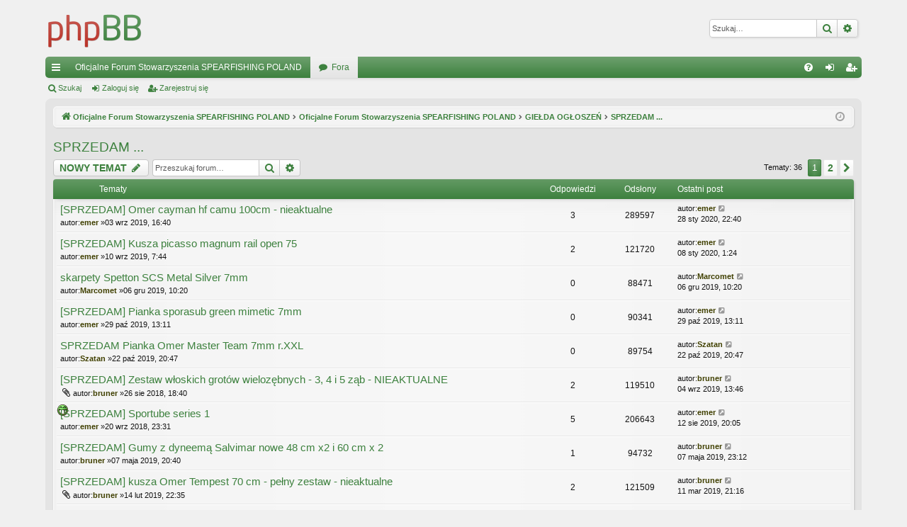

--- FILE ---
content_type: text/html; charset=UTF-8
request_url: https://www.sspoland.pl/forum/viewforum.php?f=34&sid=794448d976133d9c20624ad810118da9
body_size: 8348
content:
<!DOCTYPE html>
<html dir="ltr" lang="pl">
<head>
<meta charset="utf-8" />
<meta http-equiv="X-UA-Compatible" content="IE=edge" />
<meta name="viewport" content="width=device-width, initial-scale=1" />

<title>SPRZEDAM ... -STOWARZYSZENIE SPEARFISHING POLAND</title>




<link rel="alternate" type="application/atom+xml" title="Kanał -STOWARZYSZENIE SPEARFISHING POLAND" href="/forum/app.php/feed?sid=a41ec1b539395b8182a49d292cb775be"><link rel="alternate" type="application/atom+xml" title="Kanał -Nowe tematy" href="/forum/app.php/feed/topics?sid=a41ec1b539395b8182a49d292cb775be"><link rel="alternate" type="application/atom+xml" title="Kanał -Forum -SPRZEDAM ..." href="/forum/app.php/feed/forum/34?sid=a41ec1b539395b8182a49d292cb775be">
	<link rel="canonical" href="https://www.sspoland.pl/forum/viewforum.php?f=34">


<link href="./assets/css/font-awesome.min.css?assets_version=5" rel="stylesheet">
<link href="./styles/elegance_green/theme/stylesheet.css?assets_version=5" rel="stylesheet">




<!--[if lte IE 9]>
	<link href="./styles/elegance_green/theme/tweaks.css?assets_version=5" rel="stylesheet">
<![endif]-->





</head>
<body id="phpbb" class="nojs notouch section-viewforumltr" data-online-text="Online">


	<a id="top" class="top-anchor" accesskey="t"></a>
	<div id="page-header" class="page-width">
		<div class="headerbar" role="banner">
			<div class="inner">

			<div id="site-description" class="site-description">
				<a id="logo" class="logo" href="https://www.sspoland.pl/forum/index.php" title="Oficjalne Forum Stowarzyszenia SPEARFISHING POLAND"><img src="./styles/elegance_green/theme/images/logo.png" data-src-hd="./styles/elegance_green/theme/images/logo_hd.png" alt="STOWARZYSZENIE SPEARFISHING POLAND"/></a>
				<p class="sitename">STOWARZYSZENIE SPEARFISHING POLAND</p>
				<p>Oficjalne Forum Stowarzyszenia Podwodnych Łowców SPEARFISHING POLAND</p>
				<p class="skiplink"><a href="#start_here">Przejdź do zawartości</a></p>
			</div>

			<div id="search-box" class="search-box search-header" role="search">
				<form action="./search.php?sid=a41ec1b539395b8182a49d292cb775be" method="get" id="search">
				<fieldset>
					<input name="keywords" id="keywords" type="search" maxlength="128" title="Szukaj wg słów kluczowych" class="inputbox search tiny" size="20" value="" placeholder="Szukaj…" />
					<button class="button button-search" type="submit" title="Szukaj">
						<i class="icon fa-search fa-fw" aria-hidden="true"></i><span class="sr-only">Szukaj</span>
					</button>
					<a href="./search.php?sid=a41ec1b539395b8182a49d292cb775be" class="button button-search-end" title="Wyszukiwanie zaawansowane">
						<i class="icon fa-cog fa-fw" aria-hidden="true"></i><span class="sr-only">Wyszukiwanie zaawansowane</span>
					</a>
<input type="hidden" name="sid" value="a41ec1b539395b8182a49d292cb775be" />

				</fieldset>
				</form>
			</div>

			</div>
		</div>





<div class="navbar tabbed not-static" role="navigation">
	<div class="inner page-width">
		<div class="nav-tabs" data-current-page="viewforum">
			<ul class="leftside">
				<li id="quick-links" class="quick-links tab responsive-menu dropdown-container">
					<a href="#" class="nav-link dropdown-trigger">Więcej…</a>
					<div class="dropdown">
						<div class="pointer"><div class="pointer-inner"></div></div>
						<ul class="dropdown-contents" role="menu">

		<li class="separator"></li>
							<li>
								<a href="./search.php?search_id=unanswered&amp;sid=a41ec1b539395b8182a49d292cb775be" role="menuitem">
									<i class="icon fa-file-o fa-fw icon-gray" aria-hidden="true"></i><span>Tematy bez odpowiedzi</span>
								</a>
							</li>
							<li>
								<a href="./search.php?search_id=active_topics&amp;sid=a41ec1b539395b8182a49d292cb775be" role="menuitem">
									<i class="icon fa-file-o fa-fw icon-blue" aria-hidden="true"></i><span>Aktywne tematy</span>
								</a>
							</li>
							<li class="separator"></li>
							<li>
								<a href="./search.php?sid=a41ec1b539395b8182a49d292cb775be" role="menuitem">
									<i class="icon fa-search fa-fw" aria-hidden="true"></i><span>Szukaj</span>
								</a>
							</li>	

						</ul>
					</div>
				</li>
					<li class="tab home" data-responsive-class="small-icon icon-home">
						<a class="nav-link" href="https://www.sspoland.pl/forum/index.php" data-navbar-reference="home">Oficjalne Forum Stowarzyszenia SPEARFISHING POLAND</a>
					</li>
				<li class="tab forums selected" data-responsive-class="small-icon icon-forums">
					<a class="nav-link" href="./index.php?sid=a41ec1b539395b8182a49d292cb775be">Fora</a>
				</li>
			</ul>
			<ul class="rightside" role="menu">
				<li class="tab faq" data-select-match="faq" data-responsive-class="small-icon icon-faq">
					<a class="nav-link" href="/forum/app.php/help/faq?sid=a41ec1b539395b8182a49d292cb775be" rel="help" title="Często zadawane pytania" role="menuitem">
						<i class="icon fa-question-circle fa-fw" aria-hidden="true"></i><span>FAQ</span>
					</a>
				</li>
					<li class="tab login"  data-skip-responsive="true" data-select-match="login"><a class="nav-link" href="./ucp.php?mode=login&amp;sid=a41ec1b539395b8182a49d292cb775be" title="Zaloguj się" accesskey="x" role="menuitem">Zaloguj się</a></li>
						<li class="tab register" data-skip-responsive="true" data-select-match="register"><a class="nav-link" href="./ucp.php?mode=register&amp;sid=a41ec1b539395b8182a49d292cb775be" role="menuitem">Zarejestruj się</a></li>
			</ul>
		</div>
	</div>
</div>

<div class="navbar secondary">
	<ul role="menubar">
				<li class="small-icon icon-search"><a href="./search.php?sid=a41ec1b539395b8182a49d292cb775be">Szukaj</a></li>
				<li class="small-icon icon-login"><a href="./ucp.php?mode=login&amp;sid=a41ec1b539395b8182a49d292cb775be" title="Zaloguj się">Zaloguj się</a></li>
					<li class="small-icon icon-register"><a href="./ucp.php?mode=register&amp;sid=a41ec1b539395b8182a49d292cb775be">Zarejestruj się</a></li>

	</ul>
</div>

	</div>

<div id="wrap" class="page-width">


	<a id="start_here" class="top-anchor"></a>
	<div id="page-body" class="page-body" role="main">
<div class="navbar">
	<ul id="nav-breadcrumbs" class="nav-breadcrumbs linklist navlinks" role="menubar">
		<li class="breadcrumbs" itemscope itemtype="http://schema.org/BreadcrumbList">
				<span class="crumb"><a href="https://www.sspoland.pl/forum/index.php" itemtype="http://schema.org/ListItem" itemprop="itemListElement" itemscope data-navbar-reference="home" itemtype="https://schema.org/Thing" itemprop="item"><i class="icon fa-home fa-fw" aria-hidden="true"></i><span itemprop="name">Oficjalne Forum Stowarzyszenia SPEARFISHING POLAND</span></a><meta itemprop="position" content="1" /></span>
			<span class="crumb" itemtype="http://schema.org/ListItem" itemprop="itemListElement" itemscope><a href="./index.php?sid=a41ec1b539395b8182a49d292cb775be" accesskey="h" data-navbar-reference="index" itemtype="https://schema.org/Thing" itemprop="item"><span itemprop="name">Oficjalne Forum Stowarzyszenia SPEARFISHING POLAND</span></a><meta itemprop="position" content="2" /></span>
				<span class="crumb" itemtype="http://schema.org/ListItem" itemprop="itemListElement" itemscopedata-forum-id="32"><a href="./viewforum.php?f=32&amp;sid=a41ec1b539395b8182a49d292cb775be" itemtype="https://schema.org/Thing" itemprop="item"><span itemprop="name">GIEŁDA OGŁOSZEŃ</span></a><meta itemprop="position" content="3" /></span>
				<span class="crumb" itemtype="http://schema.org/ListItem" itemprop="itemListElement" itemscopedata-forum-id="34"><a href="./viewforum.php?f=34&amp;sid=a41ec1b539395b8182a49d292cb775be" itemtype="https://schema.org/Thing" itemprop="item"><span itemprop="name">SPRZEDAM ...</span></a><meta itemprop="position" content="4" /></span>
		</li>

			<li class="rightside responsive-search">
				<a href="./search.php?sid=a41ec1b539395b8182a49d292cb775be" title="Wyświetla zaawansowane funkcje wyszukiwania" role="menuitem">
					<i class="icon fa-search fa-fw" aria-hidden="true"></i><span class="sr-only">Szukaj</span>
				</a>
			</li>
		<li class="rightside dropdown-container icon-only">
			<a href="#" class="dropdown-trigger time" title="Dzisiaj jest 20 sty 2026, 11:10"><i class="fa fa-clock-o"></i></a>
			<div class="dropdown">
				<div class="pointer"><div class="pointer-inner"></div></div>
				<ul class="dropdown-contents">
					<li>Dzisiaj jest 20 sty 2026, 11:10</li>
					<li>Strefa czasowa <span title="Europa/Warszawa">UTC+01:00</span></li>
				</ul>
			</div>
		</li>
	</ul>
</div>


<h2 class="forum-title"><a href="./viewforum.php?f=34&amp;sid=a41ec1b539395b8182a49d292cb775be">SPRZEDAM ...</a></h2>
<div>
	<!-- NOTE: remove the style="display: none" when you want to have the forum description on the forum body -->
<div style="display: none !important;">Zamieść w tym dziale Ogłoszenie o chęci SPRZEDAŻY przedmiotu lub usługi.<br /></div></div>



	<div class="action-bar bar-top">


		<a href="./posting.php?mode=post&amp;f=34&amp;sid=a41ec1b539395b8182a49d292cb775be" class="button" title="Nowy temat">
				<span>NOWY TEMAT</span> <i class="icon fa-pencil fa-fw" aria-hidden="true"></i>
		</a>


		<div class="search-box" role="search">
			<form method="get" id="forum-search" action="./search.php?sid=a41ec1b539395b8182a49d292cb775be">
			<fieldset>
				<input class="inputbox search tiny" type="search" name="keywords" id="search_keywords" size="20" placeholder="Przeszukaj forum…" />
				<button class="button button-search" type="submit" title="Szukaj">
					<i class="icon fa-search fa-fw" aria-hidden="true"></i><span class="sr-only">Szukaj</span>
				</button>
				<a href="./search.php?sid=a41ec1b539395b8182a49d292cb775be" class="button button-search-end" title="Wyszukiwanie zaawansowane">
					<i class="icon fa-cog fa-fw" aria-hidden="true"></i><span class="sr-only">Wyszukiwanie zaawansowane</span>
				</a>
<input type="hidden" name="fid[0]" value="34" />
<input type="hidden" name="sid" value="a41ec1b539395b8182a49d292cb775be" />

			</fieldset>
			</form>
		</div>

	<div class="pagination">
Tematy: 36
<ul>
	<li class="active"><span>1</span></li>
		<li><a class="button" href="./viewforum.php?f=34&amp;sid=a41ec1b539395b8182a49d292cb775be&amp;start=25" role="button">2</a></li>
		<li class="arrow next"><a class="button button-icon-only" href="./viewforum.php?f=34&amp;sid=a41ec1b539395b8182a49d292cb775be&amp;start=25" rel="next" role="button"><i class="icon fa-chevron-right fa-fw" aria-hidden="true"></i><span class="sr-only">Następna</span></a></li>
</ul>
	</div>

	</div>





		<div class="forumbg">
		<div class="inner">
		<ul class="topiclist">
			<li class="header">
				<dl class="row-item">
					<dt><div class="list-inner">Tematy</div></dt>
					<dd class="posts">Odpowiedzi</dd>
					<dd class="views">Odsłony</dd>
					<dd class="lastpost"><span>Ostatni post</span></dd>
				</dl>
			</li>
		</ul>
		<ul class="topiclist topics">

		<li class="row bg1">
			<dl class="row-itemtopic_read">
				<dt title="Nie ma nieprzeczytanych postów">
					<div class="list-inner">
<a href="./viewtopic.php?f=34&amp;t=201&amp;sid=a41ec1b539395b8182a49d292cb775be" class="topictitle">[SPRZEDAM] Omer cayman hf camu 100cm - nieaktualne</a>						<br />

						<div class="responsive-show" style="display: none;">
Ostatni postautor:<a href="./memberlist.php?mode=viewprofile&amp;u=79&amp;sid=a41ec1b539395b8182a49d292cb775be" style="color: #404000;" class="username-coloured">emer</a> &laquo; <a href="./viewtopic.php?f=34&amp;t=201&amp;p=1014&amp;sid=a41ec1b539395b8182a49d292cb775be#p1014" title="Przejdź do ostatniego posta">28 sty 2020, 22:40</a>
						</div>
							<span class="responsive-show left-box" style="display: none;">Odpowiedzi: <strong>3</strong></span>

						<div class="topic-poster responsive-hide left-box">
autor:<a href="./memberlist.php?mode=viewprofile&amp;u=79&amp;sid=a41ec1b539395b8182a49d292cb775be" style="color: #404000;" class="username-coloured">emer</a> &raquo;03 wrz 2019, 16:40
						</div>

					</div>
				</dt>
				<dd class="posts">3 <dfn>Odpowiedzi</dfn></dd>
				<dd class="views">289597 <dfn>Odsłony</dfn></dd>
				<dd class="lastpost">
					<span><dfn>Ostatni post </dfn>autor:<a href="./memberlist.php?mode=viewprofile&amp;u=79&amp;sid=a41ec1b539395b8182a49d292cb775be" style="color: #404000;" class="username-coloured">emer</a>							<a href="./viewtopic.php?f=34&amp;t=201&amp;p=1014&amp;sid=a41ec1b539395b8182a49d292cb775be#p1014" title="Przejdź do ostatniego posta">
								<i class="icon fa-external-link-square fa-fw icon-lightgray icon-md" aria-hidden="true"></i><span class="sr-only"></span>
							</a>
						<br />28 sty 2020, 22:40
					</span>
				</dd>
			</dl>
		</li>





		<li class="row bg2">
			<dl class="row-itemtopic_read">
				<dt title="Nie ma nieprzeczytanych postów">
					<div class="list-inner">
<a href="./viewtopic.php?f=34&amp;t=202&amp;sid=a41ec1b539395b8182a49d292cb775be" class="topictitle">[SPRZEDAM] Kusza picasso magnum rail open 75</a>						<br />

						<div class="responsive-show" style="display: none;">
Ostatni postautor:<a href="./memberlist.php?mode=viewprofile&amp;u=79&amp;sid=a41ec1b539395b8182a49d292cb775be" style="color: #404000;" class="username-coloured">emer</a> &laquo; <a href="./viewtopic.php?f=34&amp;t=202&amp;p=1010&amp;sid=a41ec1b539395b8182a49d292cb775be#p1010" title="Przejdź do ostatniego posta">08 sty 2020, 1:24</a>
						</div>
							<span class="responsive-show left-box" style="display: none;">Odpowiedzi: <strong>2</strong></span>

						<div class="topic-poster responsive-hide left-box">
autor:<a href="./memberlist.php?mode=viewprofile&amp;u=79&amp;sid=a41ec1b539395b8182a49d292cb775be" style="color: #404000;" class="username-coloured">emer</a> &raquo;10 wrz 2019, 7:44
						</div>

					</div>
				</dt>
				<dd class="posts">2 <dfn>Odpowiedzi</dfn></dd>
				<dd class="views">121720 <dfn>Odsłony</dfn></dd>
				<dd class="lastpost">
					<span><dfn>Ostatni post </dfn>autor:<a href="./memberlist.php?mode=viewprofile&amp;u=79&amp;sid=a41ec1b539395b8182a49d292cb775be" style="color: #404000;" class="username-coloured">emer</a>							<a href="./viewtopic.php?f=34&amp;t=202&amp;p=1010&amp;sid=a41ec1b539395b8182a49d292cb775be#p1010" title="Przejdź do ostatniego posta">
								<i class="icon fa-external-link-square fa-fw icon-lightgray icon-md" aria-hidden="true"></i><span class="sr-only"></span>
							</a>
						<br />08 sty 2020, 1:24
					</span>
				</dd>
			</dl>
		</li>





		<li class="row bg1">
			<dl class="row-itemtopic_read">
				<dt title="Nie ma nieprzeczytanych postów">
					<div class="list-inner">
<a href="./viewtopic.php?f=34&amp;t=215&amp;sid=a41ec1b539395b8182a49d292cb775be" class="topictitle">skarpety Spetton SCS Metal Silver 7mm</a>						<br />

						<div class="responsive-show" style="display: none;">
Ostatni postautor:<a href="./memberlist.php?mode=viewprofile&amp;u=178&amp;sid=a41ec1b539395b8182a49d292cb775be" style="color: #404000;" class="username-coloured">Marcomet</a> &laquo; <a href="./viewtopic.php?f=34&amp;t=215&amp;p=989&amp;sid=a41ec1b539395b8182a49d292cb775be#p989" title="Przejdź do ostatniego posta">06 gru 2019, 10:20</a>
						</div>

						<div class="topic-poster responsive-hide left-box">
autor:<a href="./memberlist.php?mode=viewprofile&amp;u=178&amp;sid=a41ec1b539395b8182a49d292cb775be" style="color: #404000;" class="username-coloured">Marcomet</a> &raquo;06 gru 2019, 10:20
						</div>

					</div>
				</dt>
				<dd class="posts">0 <dfn>Odpowiedzi</dfn></dd>
				<dd class="views">88471 <dfn>Odsłony</dfn></dd>
				<dd class="lastpost">
					<span><dfn>Ostatni post </dfn>autor:<a href="./memberlist.php?mode=viewprofile&amp;u=178&amp;sid=a41ec1b539395b8182a49d292cb775be" style="color: #404000;" class="username-coloured">Marcomet</a>							<a href="./viewtopic.php?f=34&amp;t=215&amp;p=989&amp;sid=a41ec1b539395b8182a49d292cb775be#p989" title="Przejdź do ostatniego posta">
								<i class="icon fa-external-link-square fa-fw icon-lightgray icon-md" aria-hidden="true"></i><span class="sr-only"></span>
							</a>
						<br />06 gru 2019, 10:20
					</span>
				</dd>
			</dl>
		</li>





		<li class="row bg2">
			<dl class="row-itemtopic_read">
				<dt title="Nie ma nieprzeczytanych postów">
					<div class="list-inner">
<a href="./viewtopic.php?f=34&amp;t=204&amp;sid=a41ec1b539395b8182a49d292cb775be" class="topictitle">[SPRZEDAM] Pianka sporasub green mimetic 7mm</a>						<br />

						<div class="responsive-show" style="display: none;">
Ostatni postautor:<a href="./memberlist.php?mode=viewprofile&amp;u=79&amp;sid=a41ec1b539395b8182a49d292cb775be" style="color: #404000;" class="username-coloured">emer</a> &laquo; <a href="./viewtopic.php?f=34&amp;t=204&amp;p=957&amp;sid=a41ec1b539395b8182a49d292cb775be#p957" title="Przejdź do ostatniego posta">29 paź 2019, 13:11</a>
						</div>

						<div class="topic-poster responsive-hide left-box">
autor:<a href="./memberlist.php?mode=viewprofile&amp;u=79&amp;sid=a41ec1b539395b8182a49d292cb775be" style="color: #404000;" class="username-coloured">emer</a> &raquo;29 paź 2019, 13:11
						</div>

					</div>
				</dt>
				<dd class="posts">0 <dfn>Odpowiedzi</dfn></dd>
				<dd class="views">90341 <dfn>Odsłony</dfn></dd>
				<dd class="lastpost">
					<span><dfn>Ostatni post </dfn>autor:<a href="./memberlist.php?mode=viewprofile&amp;u=79&amp;sid=a41ec1b539395b8182a49d292cb775be" style="color: #404000;" class="username-coloured">emer</a>							<a href="./viewtopic.php?f=34&amp;t=204&amp;p=957&amp;sid=a41ec1b539395b8182a49d292cb775be#p957" title="Przejdź do ostatniego posta">
								<i class="icon fa-external-link-square fa-fw icon-lightgray icon-md" aria-hidden="true"></i><span class="sr-only"></span>
							</a>
						<br />29 paź 2019, 13:11
					</span>
				</dd>
			</dl>
		</li>





		<li class="row bg1">
			<dl class="row-itemtopic_read">
				<dt title="Nie ma nieprzeczytanych postów">
					<div class="list-inner">
<a href="./viewtopic.php?f=34&amp;t=203&amp;sid=a41ec1b539395b8182a49d292cb775be" class="topictitle">SPRZEDAM Pianka Omer Master Team 7mm r.XXL</a>						<br />

						<div class="responsive-show" style="display: none;">
Ostatni postautor:<a href="./memberlist.php?mode=viewprofile&amp;u=86&amp;sid=a41ec1b539395b8182a49d292cb775be" style="color: #404000;" class="username-coloured">Szatan</a> &laquo; <a href="./viewtopic.php?f=34&amp;t=203&amp;p=954&amp;sid=a41ec1b539395b8182a49d292cb775be#p954" title="Przejdź do ostatniego posta">22 paź 2019, 20:47</a>
						</div>

						<div class="topic-poster responsive-hide left-box">
autor:<a href="./memberlist.php?mode=viewprofile&amp;u=86&amp;sid=a41ec1b539395b8182a49d292cb775be" style="color: #404000;" class="username-coloured">Szatan</a> &raquo;22 paź 2019, 20:47
						</div>

					</div>
				</dt>
				<dd class="posts">0 <dfn>Odpowiedzi</dfn></dd>
				<dd class="views">89754 <dfn>Odsłony</dfn></dd>
				<dd class="lastpost">
					<span><dfn>Ostatni post </dfn>autor:<a href="./memberlist.php?mode=viewprofile&amp;u=86&amp;sid=a41ec1b539395b8182a49d292cb775be" style="color: #404000;" class="username-coloured">Szatan</a>							<a href="./viewtopic.php?f=34&amp;t=203&amp;p=954&amp;sid=a41ec1b539395b8182a49d292cb775be#p954" title="Przejdź do ostatniego posta">
								<i class="icon fa-external-link-square fa-fw icon-lightgray icon-md" aria-hidden="true"></i><span class="sr-only"></span>
							</a>
						<br />22 paź 2019, 20:47
					</span>
				</dd>
			</dl>
		</li>





		<li class="row bg2">
			<dl class="row-itemtopic_read">
				<dt title="Nie ma nieprzeczytanych postów">
					<div class="list-inner">
<a href="./viewtopic.php?f=34&amp;t=173&amp;sid=a41ec1b539395b8182a49d292cb775be" class="topictitle">[SPRZEDAM] Zestaw włoskich grotów wielozębnych - 3, 4 i 5 ząb - NIEAKTUALNE</a>						<br />

						<div class="responsive-show" style="display: none;">
Ostatni postautor:<a href="./memberlist.php?mode=viewprofile&amp;u=63&amp;sid=a41ec1b539395b8182a49d292cb775be" style="color: #404000;" class="username-coloured">bruner</a> &laquo; <a href="./viewtopic.php?f=34&amp;t=173&amp;p=952&amp;sid=a41ec1b539395b8182a49d292cb775be#p952" title="Przejdź do ostatniego posta">04 wrz 2019, 13:46</a>
						</div>
							<span class="responsive-show left-box" style="display: none;">Odpowiedzi: <strong>2</strong></span>

						<div class="topic-poster responsive-hide left-box">
<i class="icon fa-paperclip fa-fw" aria-hidden="true"></i>autor:<a href="./memberlist.php?mode=viewprofile&amp;u=63&amp;sid=a41ec1b539395b8182a49d292cb775be" style="color: #404000;" class="username-coloured">bruner</a> &raquo;26 sie 2018, 18:40
						</div>

					</div>
				</dt>
				<dd class="posts">2 <dfn>Odpowiedzi</dfn></dd>
				<dd class="views">119510 <dfn>Odsłony</dfn></dd>
				<dd class="lastpost">
					<span><dfn>Ostatni post </dfn>autor:<a href="./memberlist.php?mode=viewprofile&amp;u=63&amp;sid=a41ec1b539395b8182a49d292cb775be" style="color: #404000;" class="username-coloured">bruner</a>							<a href="./viewtopic.php?f=34&amp;t=173&amp;p=952&amp;sid=a41ec1b539395b8182a49d292cb775be#p952" title="Przejdź do ostatniego posta">
								<i class="icon fa-external-link-square fa-fw icon-lightgray icon-md" aria-hidden="true"></i><span class="sr-only"></span>
							</a>
						<br />04 wrz 2019, 13:46
					</span>
				</dd>
			</dl>
		</li>





		<li class="row bg1">
			<dl class="row-itemtopic_read">
				<dt style="background-image: url(./images/icons/smile/mrgreen.gif); background-repeat: no-repeat;" title="Nie ma nieprzeczytanych postów">
					<div class="list-inner">
<a href="./viewtopic.php?f=34&amp;t=179&amp;sid=a41ec1b539395b8182a49d292cb775be" class="topictitle">[SPRZEDAM] Sportube series 1</a>						<br />

						<div class="responsive-show" style="display: none;">
Ostatni postautor:<a href="./memberlist.php?mode=viewprofile&amp;u=79&amp;sid=a41ec1b539395b8182a49d292cb775be" style="color: #404000;" class="username-coloured">emer</a> &laquo; <a href="./viewtopic.php?f=34&amp;t=179&amp;p=947&amp;sid=a41ec1b539395b8182a49d292cb775be#p947" title="Przejdź do ostatniego posta">12 sie 2019, 20:05</a>
						</div>
							<span class="responsive-show left-box" style="display: none;">Odpowiedzi: <strong>5</strong></span>

						<div class="topic-poster responsive-hide left-box">
autor:<a href="./memberlist.php?mode=viewprofile&amp;u=79&amp;sid=a41ec1b539395b8182a49d292cb775be" style="color: #404000;" class="username-coloured">emer</a> &raquo;20 wrz 2018, 23:31
						</div>

					</div>
				</dt>
				<dd class="posts">5 <dfn>Odpowiedzi</dfn></dd>
				<dd class="views">206643 <dfn>Odsłony</dfn></dd>
				<dd class="lastpost">
					<span><dfn>Ostatni post </dfn>autor:<a href="./memberlist.php?mode=viewprofile&amp;u=79&amp;sid=a41ec1b539395b8182a49d292cb775be" style="color: #404000;" class="username-coloured">emer</a>							<a href="./viewtopic.php?f=34&amp;t=179&amp;p=947&amp;sid=a41ec1b539395b8182a49d292cb775be#p947" title="Przejdź do ostatniego posta">
								<i class="icon fa-external-link-square fa-fw icon-lightgray icon-md" aria-hidden="true"></i><span class="sr-only"></span>
							</a>
						<br />12 sie 2019, 20:05
					</span>
				</dd>
			</dl>
		</li>





		<li class="row bg2">
			<dl class="row-itemtopic_read">
				<dt title="Nie ma nieprzeczytanych postów">
					<div class="list-inner">
<a href="./viewtopic.php?f=34&amp;t=199&amp;sid=a41ec1b539395b8182a49d292cb775be" class="topictitle">[SPRZEDAM] Gumy z dyneemą Salvimar nowe 48 cm x2 i 60 cm x 2</a>						<br />

						<div class="responsive-show" style="display: none;">
Ostatni postautor:<a href="./memberlist.php?mode=viewprofile&amp;u=63&amp;sid=a41ec1b539395b8182a49d292cb775be" style="color: #404000;" class="username-coloured">bruner</a> &laquo; <a href="./viewtopic.php?f=34&amp;t=199&amp;p=946&amp;sid=a41ec1b539395b8182a49d292cb775be#p946" title="Przejdź do ostatniego posta">07 maja 2019, 23:12</a>
						</div>
							<span class="responsive-show left-box" style="display: none;">Odpowiedzi: <strong>1</strong></span>

						<div class="topic-poster responsive-hide left-box">
autor:<a href="./memberlist.php?mode=viewprofile&amp;u=63&amp;sid=a41ec1b539395b8182a49d292cb775be" style="color: #404000;" class="username-coloured">bruner</a> &raquo;07 maja 2019, 20:40
						</div>

					</div>
				</dt>
				<dd class="posts">1 <dfn>Odpowiedzi</dfn></dd>
				<dd class="views">94732 <dfn>Odsłony</dfn></dd>
				<dd class="lastpost">
					<span><dfn>Ostatni post </dfn>autor:<a href="./memberlist.php?mode=viewprofile&amp;u=63&amp;sid=a41ec1b539395b8182a49d292cb775be" style="color: #404000;" class="username-coloured">bruner</a>							<a href="./viewtopic.php?f=34&amp;t=199&amp;p=946&amp;sid=a41ec1b539395b8182a49d292cb775be#p946" title="Przejdź do ostatniego posta">
								<i class="icon fa-external-link-square fa-fw icon-lightgray icon-md" aria-hidden="true"></i><span class="sr-only"></span>
							</a>
						<br />07 maja 2019, 23:12
					</span>
				</dd>
			</dl>
		</li>





		<li class="row bg1">
			<dl class="row-itemtopic_read">
				<dt title="Nie ma nieprzeczytanych postów">
					<div class="list-inner">
<a href="./viewtopic.php?f=34&amp;t=186&amp;sid=a41ec1b539395b8182a49d292cb775be" class="topictitle">[SPRZEDAM] kusza Omer Tempest 70 cm - pełny zestaw - nieaktualne</a>						<br />

						<div class="responsive-show" style="display: none;">
Ostatni postautor:<a href="./memberlist.php?mode=viewprofile&amp;u=63&amp;sid=a41ec1b539395b8182a49d292cb775be" style="color: #404000;" class="username-coloured">bruner</a> &laquo; <a href="./viewtopic.php?f=34&amp;t=186&amp;p=934&amp;sid=a41ec1b539395b8182a49d292cb775be#p934" title="Przejdź do ostatniego posta">11 mar 2019, 21:16</a>
						</div>
							<span class="responsive-show left-box" style="display: none;">Odpowiedzi: <strong>2</strong></span>

						<div class="topic-poster responsive-hide left-box">
<i class="icon fa-paperclip fa-fw" aria-hidden="true"></i>autor:<a href="./memberlist.php?mode=viewprofile&amp;u=63&amp;sid=a41ec1b539395b8182a49d292cb775be" style="color: #404000;" class="username-coloured">bruner</a> &raquo;14 lut 2019, 22:35
						</div>

					</div>
				</dt>
				<dd class="posts">2 <dfn>Odpowiedzi</dfn></dd>
				<dd class="views">121509 <dfn>Odsłony</dfn></dd>
				<dd class="lastpost">
					<span><dfn>Ostatni post </dfn>autor:<a href="./memberlist.php?mode=viewprofile&amp;u=63&amp;sid=a41ec1b539395b8182a49d292cb775be" style="color: #404000;" class="username-coloured">bruner</a>							<a href="./viewtopic.php?f=34&amp;t=186&amp;p=934&amp;sid=a41ec1b539395b8182a49d292cb775be#p934" title="Przejdź do ostatniego posta">
								<i class="icon fa-external-link-square fa-fw icon-lightgray icon-md" aria-hidden="true"></i><span class="sr-only"></span>
							</a>
						<br />11 mar 2019, 21:16
					</span>
				</dd>
			</dl>
		</li>





		<li class="row bg2">
			<dl class="row-itemtopic_read">
				<dt title="Nie ma nieprzeczytanych postów">
					<div class="list-inner">
<a href="./viewtopic.php?f=34&amp;t=188&amp;sid=a41ec1b539395b8182a49d292cb775be" class="topictitle">[SPRZEDAM] kusza Omer Cayman GI 90 cm - pełny zestaw - nieaktualne</a>						<br />

						<div class="responsive-show" style="display: none;">
Ostatni postautor:<a href="./memberlist.php?mode=viewprofile&amp;u=63&amp;sid=a41ec1b539395b8182a49d292cb775be" style="color: #404000;" class="username-coloured">bruner</a> &laquo; <a href="./viewtopic.php?f=34&amp;t=188&amp;p=932&amp;sid=a41ec1b539395b8182a49d292cb775be#p932" title="Przejdź do ostatniego posta">04 mar 2019, 19:46</a>
						</div>
							<span class="responsive-show left-box" style="display: none;">Odpowiedzi: <strong>1</strong></span>

						<div class="topic-poster responsive-hide left-box">
<i class="icon fa-paperclip fa-fw" aria-hidden="true"></i>autor:<a href="./memberlist.php?mode=viewprofile&amp;u=63&amp;sid=a41ec1b539395b8182a49d292cb775be" style="color: #404000;" class="username-coloured">bruner</a> &raquo;14 lut 2019, 22:40
						</div>

					</div>
				</dt>
				<dd class="posts">1 <dfn>Odpowiedzi</dfn></dd>
				<dd class="views">92849 <dfn>Odsłony</dfn></dd>
				<dd class="lastpost">
					<span><dfn>Ostatni post </dfn>autor:<a href="./memberlist.php?mode=viewprofile&amp;u=63&amp;sid=a41ec1b539395b8182a49d292cb775be" style="color: #404000;" class="username-coloured">bruner</a>							<a href="./viewtopic.php?f=34&amp;t=188&amp;p=932&amp;sid=a41ec1b539395b8182a49d292cb775be#p932" title="Przejdź do ostatniego posta">
								<i class="icon fa-external-link-square fa-fw icon-lightgray icon-md" aria-hidden="true"></i><span class="sr-only"></span>
							</a>
						<br />04 mar 2019, 19:46
					</span>
				</dd>
			</dl>
		</li>





		<li class="row bg1">
			<dl class="row-itemtopic_read">
				<dt title="Nie ma nieprzeczytanych postów">
					<div class="list-inner">
<a href="./viewtopic.php?f=34&amp;t=192&amp;sid=a41ec1b539395b8182a49d292cb775be" class="topictitle">[SPRZEDAM] Pas balastowy</a>						<br />

						<div class="responsive-show" style="display: none;">
Ostatni postautor:<a href="./memberlist.php?mode=viewprofile&amp;u=96&amp;sid=a41ec1b539395b8182a49d292cb775be" style="color: #BF4000;" class="username-coloured">l.a.szewc</a> &laquo; <a href="./viewtopic.php?f=34&amp;t=192&amp;p=931&amp;sid=a41ec1b539395b8182a49d292cb775be#p931" title="Przejdź do ostatniego posta">28 lut 2019, 22:22</a>
						</div>

						<div class="topic-poster responsive-hide left-box">
<i class="icon fa-paperclip fa-fw" aria-hidden="true"></i>autor:<a href="./memberlist.php?mode=viewprofile&amp;u=96&amp;sid=a41ec1b539395b8182a49d292cb775be" style="color: #BF4000;" class="username-coloured">l.a.szewc</a> &raquo;28 lut 2019, 22:22
						</div>

					</div>
				</dt>
				<dd class="posts">0 <dfn>Odpowiedzi</dfn></dd>
				<dd class="views">92804 <dfn>Odsłony</dfn></dd>
				<dd class="lastpost">
					<span><dfn>Ostatni post </dfn>autor:<a href="./memberlist.php?mode=viewprofile&amp;u=96&amp;sid=a41ec1b539395b8182a49d292cb775be" style="color: #BF4000;" class="username-coloured">l.a.szewc</a>							<a href="./viewtopic.php?f=34&amp;t=192&amp;p=931&amp;sid=a41ec1b539395b8182a49d292cb775be#p931" title="Przejdź do ostatniego posta">
								<i class="icon fa-external-link-square fa-fw icon-lightgray icon-md" aria-hidden="true"></i><span class="sr-only"></span>
							</a>
						<br />28 lut 2019, 22:22
					</span>
				</dd>
			</dl>
		</li>





		<li class="row bg2">
			<dl class="row-itemtopic_read">
				<dt title="Nie ma nieprzeczytanych postów">
					<div class="list-inner">
<a href="./viewtopic.php?f=34&amp;t=191&amp;sid=a41ec1b539395b8182a49d292cb775be" class="topictitle">[SPRZEDAM] Uprząż balastową 7kg</a>						<br />

						<div class="responsive-show" style="display: none;">
Ostatni postautor:<a href="./memberlist.php?mode=viewprofile&amp;u=96&amp;sid=a41ec1b539395b8182a49d292cb775be" style="color: #BF4000;" class="username-coloured">l.a.szewc</a> &laquo; <a href="./viewtopic.php?f=34&amp;t=191&amp;p=930&amp;sid=a41ec1b539395b8182a49d292cb775be#p930" title="Przejdź do ostatniego posta">28 lut 2019, 22:15</a>
						</div>

						<div class="topic-poster responsive-hide left-box">
<i class="icon fa-paperclip fa-fw" aria-hidden="true"></i>autor:<a href="./memberlist.php?mode=viewprofile&amp;u=96&amp;sid=a41ec1b539395b8182a49d292cb775be" style="color: #BF4000;" class="username-coloured">l.a.szewc</a> &raquo;28 lut 2019, 22:15
						</div>

					</div>
				</dt>
				<dd class="posts">0 <dfn>Odpowiedzi</dfn></dd>
				<dd class="views">89939 <dfn>Odsłony</dfn></dd>
				<dd class="lastpost">
					<span><dfn>Ostatni post </dfn>autor:<a href="./memberlist.php?mode=viewprofile&amp;u=96&amp;sid=a41ec1b539395b8182a49d292cb775be" style="color: #BF4000;" class="username-coloured">l.a.szewc</a>							<a href="./viewtopic.php?f=34&amp;t=191&amp;p=930&amp;sid=a41ec1b539395b8182a49d292cb775be#p930" title="Przejdź do ostatniego posta">
								<i class="icon fa-external-link-square fa-fw icon-lightgray icon-md" aria-hidden="true"></i><span class="sr-only"></span>
							</a>
						<br />28 lut 2019, 22:15
					</span>
				</dd>
			</dl>
		</li>





		<li class="row bg1">
			<dl class="row-itemtopic_read">
				<dt title="Nie ma nieprzeczytanych postów">
					<div class="list-inner">
<a href="./viewtopic.php?f=34&amp;t=190&amp;sid=a41ec1b539395b8182a49d292cb775be" class="topictitle">[SPRZEDAM] grot Slip Tip Beuchat M7 - NIEAKTUALNE</a>						<br />

						<div class="responsive-show" style="display: none;">
Ostatni postautor:<a href="./memberlist.php?mode=viewprofile&amp;u=63&amp;sid=a41ec1b539395b8182a49d292cb775be" style="color: #404000;" class="username-coloured">bruner</a> &laquo; <a href="./viewtopic.php?f=34&amp;t=190&amp;p=929&amp;sid=a41ec1b539395b8182a49d292cb775be#p929" title="Przejdź do ostatniego posta">25 lut 2019, 11:12</a>
						</div>
							<span class="responsive-show left-box" style="display: none;">Odpowiedzi: <strong>1</strong></span>

						<div class="topic-poster responsive-hide left-box">
<i class="icon fa-paperclip fa-fw" aria-hidden="true"></i>autor:<a href="./memberlist.php?mode=viewprofile&amp;u=63&amp;sid=a41ec1b539395b8182a49d292cb775be" style="color: #404000;" class="username-coloured">bruner</a> &raquo;17 lut 2019, 13:40
						</div>

					</div>
				</dt>
				<dd class="posts">1 <dfn>Odpowiedzi</dfn></dd>
				<dd class="views">95305 <dfn>Odsłony</dfn></dd>
				<dd class="lastpost">
					<span><dfn>Ostatni post </dfn>autor:<a href="./memberlist.php?mode=viewprofile&amp;u=63&amp;sid=a41ec1b539395b8182a49d292cb775be" style="color: #404000;" class="username-coloured">bruner</a>							<a href="./viewtopic.php?f=34&amp;t=190&amp;p=929&amp;sid=a41ec1b539395b8182a49d292cb775be#p929" title="Przejdź do ostatniego posta">
								<i class="icon fa-external-link-square fa-fw icon-lightgray icon-md" aria-hidden="true"></i><span class="sr-only"></span>
							</a>
						<br />25 lut 2019, 11:12
					</span>
				</dd>
			</dl>
		</li>





		<li class="row bg2">
			<dl class="row-itemtopic_read">
				<dt title="Nie ma nieprzeczytanych postów">
					<div class="list-inner">
<a href="./viewtopic.php?f=34&amp;t=174&amp;sid=a41ec1b539395b8182a49d292cb775be" class="topictitle">[SPRZEDAM] Latarka Princeton Tec Torrent LED</a>						<br />

						<div class="responsive-show" style="display: none;">
Ostatni postautor:<a href="./memberlist.php?mode=viewprofile&amp;u=63&amp;sid=a41ec1b539395b8182a49d292cb775be" style="color: #404000;" class="username-coloured">bruner</a> &laquo; <a href="./viewtopic.php?f=34&amp;t=174&amp;p=928&amp;sid=a41ec1b539395b8182a49d292cb775be#p928" title="Przejdź do ostatniego posta">25 lut 2019, 10:55</a>
						</div>
							<span class="responsive-show left-box" style="display: none;">Odpowiedzi: <strong>3</strong></span>

						<div class="topic-poster responsive-hide left-box">
<i class="icon fa-paperclip fa-fw" aria-hidden="true"></i>autor:<a href="./memberlist.php?mode=viewprofile&amp;u=63&amp;sid=a41ec1b539395b8182a49d292cb775be" style="color: #404000;" class="username-coloured">bruner</a> &raquo;26 sie 2018, 21:35
						</div>

					</div>
				</dt>
				<dd class="posts">3 <dfn>Odpowiedzi</dfn></dd>
				<dd class="views">146373 <dfn>Odsłony</dfn></dd>
				<dd class="lastpost">
					<span><dfn>Ostatni post </dfn>autor:<a href="./memberlist.php?mode=viewprofile&amp;u=63&amp;sid=a41ec1b539395b8182a49d292cb775be" style="color: #404000;" class="username-coloured">bruner</a>							<a href="./viewtopic.php?f=34&amp;t=174&amp;p=928&amp;sid=a41ec1b539395b8182a49d292cb775be#p928" title="Przejdź do ostatniego posta">
								<i class="icon fa-external-link-square fa-fw icon-lightgray icon-md" aria-hidden="true"></i><span class="sr-only"></span>
							</a>
						<br />25 lut 2019, 10:55
					</span>
				</dd>
			</dl>
		</li>





		<li class="row bg1">
			<dl class="row-itemtopic_read">
				<dt title="Nie ma nieprzeczytanych postów">
					<div class="list-inner">
<a href="./viewtopic.php?f=34&amp;t=170&amp;sid=a41ec1b539395b8182a49d292cb775be" class="topictitle">[SPRZEDAM] Kusza pneum mares sten 55 cm plus zapasowa strzała, dwa groty</a>						<br />

						<div class="responsive-show" style="display: none;">
Ostatni postautor:<a href="./memberlist.php?mode=viewprofile&amp;u=63&amp;sid=a41ec1b539395b8182a49d292cb775be" style="color: #404000;" class="username-coloured">bruner</a> &laquo; <a href="./viewtopic.php?f=34&amp;t=170&amp;p=927&amp;sid=a41ec1b539395b8182a49d292cb775be#p927" title="Przejdź do ostatniego posta">25 lut 2019, 10:55</a>
						</div>
							<span class="responsive-show left-box" style="display: none;">Odpowiedzi: <strong>3</strong></span>

						<div class="topic-poster responsive-hide left-box">
<i class="icon fa-paperclip fa-fw" aria-hidden="true"></i>autor:<a href="./memberlist.php?mode=viewprofile&amp;u=63&amp;sid=a41ec1b539395b8182a49d292cb775be" style="color: #404000;" class="username-coloured">bruner</a> &raquo;26 sie 2018, 18:36
						</div>

					</div>
				</dt>
				<dd class="posts">3 <dfn>Odpowiedzi</dfn></dd>
				<dd class="views">147628 <dfn>Odsłony</dfn></dd>
				<dd class="lastpost">
					<span><dfn>Ostatni post </dfn>autor:<a href="./memberlist.php?mode=viewprofile&amp;u=63&amp;sid=a41ec1b539395b8182a49d292cb775be" style="color: #404000;" class="username-coloured">bruner</a>							<a href="./viewtopic.php?f=34&amp;t=170&amp;p=927&amp;sid=a41ec1b539395b8182a49d292cb775be#p927" title="Przejdź do ostatniego posta">
								<i class="icon fa-external-link-square fa-fw icon-lightgray icon-md" aria-hidden="true"></i><span class="sr-only"></span>
							</a>
						<br />25 lut 2019, 10:55
					</span>
				</dd>
			</dl>
		</li>





		<li class="row bg2">
			<dl class="row-itemtopic_read">
				<dt title="Nie ma nieprzeczytanych postów">
					<div class="list-inner">
<a href="./viewtopic.php?f=34&amp;t=189&amp;sid=a41ec1b539395b8182a49d292cb775be" class="topictitle">[SPRZEDAM] kusza Omer Cayman ET 95 cm - pełny zestaw</a>						<br />

						<div class="responsive-show" style="display: none;">
Ostatni postautor:<a href="./memberlist.php?mode=viewprofile&amp;u=63&amp;sid=a41ec1b539395b8182a49d292cb775be" style="color: #404000;" class="username-coloured">bruner</a> &laquo; <a href="./viewtopic.php?f=34&amp;t=189&amp;p=922&amp;sid=a41ec1b539395b8182a49d292cb775be#p922" title="Przejdź do ostatniego posta">18 lut 2019, 19:55</a>
						</div>
							<span class="responsive-show left-box" style="display: none;">Odpowiedzi: <strong>1</strong></span>

						<div class="topic-poster responsive-hide left-box">
<i class="icon fa-paperclip fa-fw" aria-hidden="true"></i>autor:<a href="./memberlist.php?mode=viewprofile&amp;u=63&amp;sid=a41ec1b539395b8182a49d292cb775be" style="color: #404000;" class="username-coloured">bruner</a> &raquo;14 lut 2019, 22:44
						</div>

					</div>
				</dt>
				<dd class="posts">1 <dfn>Odpowiedzi</dfn></dd>
				<dd class="views">95777 <dfn>Odsłony</dfn></dd>
				<dd class="lastpost">
					<span><dfn>Ostatni post </dfn>autor:<a href="./memberlist.php?mode=viewprofile&amp;u=63&amp;sid=a41ec1b539395b8182a49d292cb775be" style="color: #404000;" class="username-coloured">bruner</a>							<a href="./viewtopic.php?f=34&amp;t=189&amp;p=922&amp;sid=a41ec1b539395b8182a49d292cb775be#p922" title="Przejdź do ostatniego posta">
								<i class="icon fa-external-link-square fa-fw icon-lightgray icon-md" aria-hidden="true"></i><span class="sr-only"></span>
							</a>
						<br />18 lut 2019, 19:55
					</span>
				</dd>
			</dl>
		</li>





		<li class="row bg1">
			<dl class="row-itemtopic_read">
				<dt title="Nie ma nieprzeczytanych postów">
					<div class="list-inner">
<a href="./viewtopic.php?f=34&amp;t=187&amp;sid=a41ec1b539395b8182a49d292cb775be" class="topictitle">[SPRZEDAM] Kusza Omer Cayman GI 75 cm - pełny zestaw</a>						<br />

						<div class="responsive-show" style="display: none;">
Ostatni postautor:<a href="./memberlist.php?mode=viewprofile&amp;u=63&amp;sid=a41ec1b539395b8182a49d292cb775be" style="color: #404000;" class="username-coloured">bruner</a> &laquo; <a href="./viewtopic.php?f=34&amp;t=187&amp;p=921&amp;sid=a41ec1b539395b8182a49d292cb775be#p921" title="Przejdź do ostatniego posta">18 lut 2019, 16:38</a>
						</div>
							<span class="responsive-show left-box" style="display: none;">Odpowiedzi: <strong>1</strong></span>

						<div class="topic-poster responsive-hide left-box">
<i class="icon fa-paperclip fa-fw" aria-hidden="true"></i>autor:<a href="./memberlist.php?mode=viewprofile&amp;u=63&amp;sid=a41ec1b539395b8182a49d292cb775be" style="color: #404000;" class="username-coloured">bruner</a> &raquo;14 lut 2019, 22:37
						</div>

					</div>
				</dt>
				<dd class="posts">1 <dfn>Odpowiedzi</dfn></dd>
				<dd class="views">111627 <dfn>Odsłony</dfn></dd>
				<dd class="lastpost">
					<span><dfn>Ostatni post </dfn>autor:<a href="./memberlist.php?mode=viewprofile&amp;u=63&amp;sid=a41ec1b539395b8182a49d292cb775be" style="color: #404000;" class="username-coloured">bruner</a>							<a href="./viewtopic.php?f=34&amp;t=187&amp;p=921&amp;sid=a41ec1b539395b8182a49d292cb775be#p921" title="Przejdź do ostatniego posta">
								<i class="icon fa-external-link-square fa-fw icon-lightgray icon-md" aria-hidden="true"></i><span class="sr-only"></span>
							</a>
						<br />18 lut 2019, 16:38
					</span>
				</dd>
			</dl>
		</li>





		<li class="row bg2">
			<dl class="row-itemtopic_read">
				<dt title="Nie ma nieprzeczytanych postów">
					<div class="list-inner">
<a href="./viewtopic.php?f=34&amp;t=171&amp;sid=a41ec1b539395b8182a49d292cb775be" class="topictitle">[SPRZEDAM] Kusza omer tempest 30 cm, dwa groty</a>						<br />

						<div class="responsive-show" style="display: none;">
Ostatni postautor:<a href="./memberlist.php?mode=viewprofile&amp;u=63&amp;sid=a41ec1b539395b8182a49d292cb775be" style="color: #404000;" class="username-coloured">bruner</a> &laquo; <a href="./viewtopic.php?f=34&amp;t=171&amp;p=919&amp;sid=a41ec1b539395b8182a49d292cb775be#p919" title="Przejdź do ostatniego posta">17 lut 2019, 13:39</a>
						</div>
							<span class="responsive-show left-box" style="display: none;">Odpowiedzi: <strong>2</strong></span>

						<div class="topic-poster responsive-hide left-box">
<i class="icon fa-paperclip fa-fw" aria-hidden="true"></i>autor:<a href="./memberlist.php?mode=viewprofile&amp;u=63&amp;sid=a41ec1b539395b8182a49d292cb775be" style="color: #404000;" class="username-coloured">bruner</a> &raquo;26 sie 2018, 18:38
						</div>

					</div>
				</dt>
				<dd class="posts">2 <dfn>Odpowiedzi</dfn></dd>
				<dd class="views">118999 <dfn>Odsłony</dfn></dd>
				<dd class="lastpost">
					<span><dfn>Ostatni post </dfn>autor:<a href="./memberlist.php?mode=viewprofile&amp;u=63&amp;sid=a41ec1b539395b8182a49d292cb775be" style="color: #404000;" class="username-coloured">bruner</a>							<a href="./viewtopic.php?f=34&amp;t=171&amp;p=919&amp;sid=a41ec1b539395b8182a49d292cb775be#p919" title="Przejdź do ostatniego posta">
								<i class="icon fa-external-link-square fa-fw icon-lightgray icon-md" aria-hidden="true"></i><span class="sr-only"></span>
							</a>
						<br />17 lut 2019, 13:39
					</span>
				</dd>
			</dl>
		</li>





		<li class="row bg1">
			<dl class="row-itemtopic_read">
				<dt title="Nie ma nieprzeczytanych postów">
					<div class="list-inner">
<a href="./viewtopic.php?f=34&amp;t=175&amp;sid=a41ec1b539395b8182a49d292cb775be" class="topictitle">[SPRZEDAM] Latarka Omer moonlight, plus zapasowa żarówka</a>						<br />

						<div class="responsive-show" style="display: none;">
Ostatni postautor:<a href="./memberlist.php?mode=viewprofile&amp;u=63&amp;sid=a41ec1b539395b8182a49d292cb775be" style="color: #404000;" class="username-coloured">bruner</a> &laquo; <a href="./viewtopic.php?f=34&amp;t=175&amp;p=912&amp;sid=a41ec1b539395b8182a49d292cb775be#p912" title="Przejdź do ostatniego posta">14 lut 2019, 21:11</a>
						</div>
							<span class="responsive-show left-box" style="display: none;">Odpowiedzi: <strong>1</strong></span>

						<div class="topic-poster responsive-hide left-box">
<i class="icon fa-paperclip fa-fw" aria-hidden="true"></i>autor:<a href="./memberlist.php?mode=viewprofile&amp;u=63&amp;sid=a41ec1b539395b8182a49d292cb775be" style="color: #404000;" class="username-coloured">bruner</a> &raquo;26 sie 2018, 21:37
						</div>

					</div>
				</dt>
				<dd class="posts">1 <dfn>Odpowiedzi</dfn></dd>
				<dd class="views">94747 <dfn>Odsłony</dfn></dd>
				<dd class="lastpost">
					<span><dfn>Ostatni post </dfn>autor:<a href="./memberlist.php?mode=viewprofile&amp;u=63&amp;sid=a41ec1b539395b8182a49d292cb775be" style="color: #404000;" class="username-coloured">bruner</a>							<a href="./viewtopic.php?f=34&amp;t=175&amp;p=912&amp;sid=a41ec1b539395b8182a49d292cb775be#p912" title="Przejdź do ostatniego posta">
								<i class="icon fa-external-link-square fa-fw icon-lightgray icon-md" aria-hidden="true"></i><span class="sr-only"></span>
							</a>
						<br />14 lut 2019, 21:11
					</span>
				</dd>
			</dl>
		</li>





		<li class="row bg2">
			<dl class="row-itemtopic_read">
				<dt title="Nie ma nieprzeczytanych postów">
					<div class="list-inner">
<a href="./viewtopic.php?f=34&amp;t=172&amp;sid=a41ec1b539395b8182a49d292cb775be" class="topictitle">[SPRZEDAM] Poręczna hawajka 80 cm, 3 stopnie siły, dwa groty</a>						<br />

						<div class="responsive-show" style="display: none;">
Ostatni postautor:<a href="./memberlist.php?mode=viewprofile&amp;u=63&amp;sid=a41ec1b539395b8182a49d292cb775be" style="color: #404000;" class="username-coloured">bruner</a> &laquo; <a href="./viewtopic.php?f=34&amp;t=172&amp;p=909&amp;sid=a41ec1b539395b8182a49d292cb775be#p909" title="Przejdź do ostatniego posta">14 lut 2019, 21:08</a>
						</div>
							<span class="responsive-show left-box" style="display: none;">Odpowiedzi: <strong>1</strong></span>

						<div class="topic-poster responsive-hide left-box">
<i class="icon fa-paperclip fa-fw" aria-hidden="true"></i>autor:<a href="./memberlist.php?mode=viewprofile&amp;u=63&amp;sid=a41ec1b539395b8182a49d292cb775be" style="color: #404000;" class="username-coloured">bruner</a> &raquo;26 sie 2018, 18:39
						</div>

					</div>
				</dt>
				<dd class="posts">1 <dfn>Odpowiedzi</dfn></dd>
				<dd class="views">96236 <dfn>Odsłony</dfn></dd>
				<dd class="lastpost">
					<span><dfn>Ostatni post </dfn>autor:<a href="./memberlist.php?mode=viewprofile&amp;u=63&amp;sid=a41ec1b539395b8182a49d292cb775be" style="color: #404000;" class="username-coloured">bruner</a>							<a href="./viewtopic.php?f=34&amp;t=172&amp;p=909&amp;sid=a41ec1b539395b8182a49d292cb775be#p909" title="Przejdź do ostatniego posta">
								<i class="icon fa-external-link-square fa-fw icon-lightgray icon-md" aria-hidden="true"></i><span class="sr-only"></span>
							</a>
						<br />14 lut 2019, 21:08
					</span>
				</dd>
			</dl>
		</li>





		<li class="row bg1">
			<dl class="row-itemtopic_read">
				<dt title="Nie ma nieprzeczytanych postów">
					<div class="list-inner">
<a href="./viewtopic.php?f=34&amp;t=176&amp;sid=a41ec1b539395b8182a49d292cb775be" class="topictitle">[SPRZEDAM] Bojka Best Hunter na 3 kusze, funkcjonalna</a>						<br />

						<div class="responsive-show" style="display: none;">
Ostatni postautor:<a href="./memberlist.php?mode=viewprofile&amp;u=63&amp;sid=a41ec1b539395b8182a49d292cb775be" style="color: #404000;" class="username-coloured">bruner</a> &laquo; <a href="./viewtopic.php?f=34&amp;t=176&amp;p=908&amp;sid=a41ec1b539395b8182a49d292cb775be#p908" title="Przejdź do ostatniego posta">14 lut 2019, 21:08</a>
						</div>
							<span class="responsive-show left-box" style="display: none;">Odpowiedzi: <strong>1</strong></span>

						<div class="topic-poster responsive-hide left-box">
<i class="icon fa-paperclip fa-fw" aria-hidden="true"></i>autor:<a href="./memberlist.php?mode=viewprofile&amp;u=63&amp;sid=a41ec1b539395b8182a49d292cb775be" style="color: #404000;" class="username-coloured">bruner</a> &raquo;27 sie 2018, 18:34
						</div>

					</div>
				</dt>
				<dd class="posts">1 <dfn>Odpowiedzi</dfn></dd>
				<dd class="views">94550 <dfn>Odsłony</dfn></dd>
				<dd class="lastpost">
					<span><dfn>Ostatni post </dfn>autor:<a href="./memberlist.php?mode=viewprofile&amp;u=63&amp;sid=a41ec1b539395b8182a49d292cb775be" style="color: #404000;" class="username-coloured">bruner</a>							<a href="./viewtopic.php?f=34&amp;t=176&amp;p=908&amp;sid=a41ec1b539395b8182a49d292cb775be#p908" title="Przejdź do ostatniego posta">
								<i class="icon fa-external-link-square fa-fw icon-lightgray icon-md" aria-hidden="true"></i><span class="sr-only"></span>
							</a>
						<br />14 lut 2019, 21:08
					</span>
				</dd>
			</dl>
		</li>





		<li class="row bg2">
			<dl class="row-itemtopic_read">
				<dt style="background-image: url(./images/icons/misc/fire.gif); background-repeat: no-repeat;" title="Nie ma nieprzeczytanych postów">
					<div class="list-inner">
<a href="./viewtopic.php?f=34&amp;t=140&amp;sid=a41ec1b539395b8182a49d292cb775be" class="topictitle">Szkolenie freedivingu - dla łowcy na każdym poziomie</a>						<br />

						<div class="responsive-show" style="display: none;">
Ostatni postautor:<a href="./memberlist.php?mode=viewprofile&amp;u=68&amp;sid=a41ec1b539395b8182a49d292cb775be" style="color: #404000;" class="username-coloured">okaBaka</a> &laquo; <a href="./viewtopic.php?f=34&amp;t=140&amp;p=905&amp;sid=a41ec1b539395b8182a49d292cb775be#p905" title="Przejdź do ostatniego posta">02 sty 2019, 14:25</a>
						</div>
							<span class="responsive-show left-box" style="display: none;">Odpowiedzi: <strong>1</strong></span>

						<div class="topic-poster responsive-hide left-box">
autor:<a href="./memberlist.php?mode=viewprofile&amp;u=271&amp;sid=a41ec1b539395b8182a49d292cb775be" style="color: #404000;" class="username-coloured">kga</a> &raquo;12 gru 2017, 17:48
						</div>

					</div>
				</dt>
				<dd class="posts">1 <dfn>Odpowiedzi</dfn></dd>
				<dd class="views">97117 <dfn>Odsłony</dfn></dd>
				<dd class="lastpost">
					<span><dfn>Ostatni post </dfn>autor:<a href="./memberlist.php?mode=viewprofile&amp;u=68&amp;sid=a41ec1b539395b8182a49d292cb775be" style="color: #404000;" class="username-coloured">okaBaka</a>							<a href="./viewtopic.php?f=34&amp;t=140&amp;p=905&amp;sid=a41ec1b539395b8182a49d292cb775be#p905" title="Przejdź do ostatniego posta">
								<i class="icon fa-external-link-square fa-fw icon-lightgray icon-md" aria-hidden="true"></i><span class="sr-only"></span>
							</a>
						<br />02 sty 2019, 14:25
					</span>
				</dd>
			</dl>
		</li>





		<li class="row bg1">
			<dl class="row-itemtopic_read">
				<dt title="Nie ma nieprzeczytanych postów">
					<div class="list-inner">
<a href="./viewtopic.php?f=34&amp;t=183&amp;sid=a41ec1b539395b8182a49d292cb775be" class="topictitle">latarka nurkowa SCD 100 spot 100 lm SUBEA</a>						<br />

						<div class="responsive-show" style="display: none;">
Ostatni postautor:<a href="./memberlist.php?mode=viewprofile&amp;u=178&amp;sid=a41ec1b539395b8182a49d292cb775be" style="color: #404000;" class="username-coloured">Marcomet</a> &laquo; <a href="./viewtopic.php?f=34&amp;t=183&amp;p=901&amp;sid=a41ec1b539395b8182a49d292cb775be#p901" title="Przejdź do ostatniego posta">13 lis 2018, 22:15</a>
						</div>

						<div class="topic-poster responsive-hide left-box">
<i class="icon fa-paperclip fa-fw" aria-hidden="true"></i>autor:<a href="./memberlist.php?mode=viewprofile&amp;u=178&amp;sid=a41ec1b539395b8182a49d292cb775be" style="color: #404000;" class="username-coloured">Marcomet</a> &raquo;13 lis 2018, 22:15
						</div>

					</div>
				</dt>
				<dd class="posts">0 <dfn>Odpowiedzi</dfn></dd>
				<dd class="views">90245 <dfn>Odsłony</dfn></dd>
				<dd class="lastpost">
					<span><dfn>Ostatni post </dfn>autor:<a href="./memberlist.php?mode=viewprofile&amp;u=178&amp;sid=a41ec1b539395b8182a49d292cb775be" style="color: #404000;" class="username-coloured">Marcomet</a>							<a href="./viewtopic.php?f=34&amp;t=183&amp;p=901&amp;sid=a41ec1b539395b8182a49d292cb775be#p901" title="Przejdź do ostatniego posta">
								<i class="icon fa-external-link-square fa-fw icon-lightgray icon-md" aria-hidden="true"></i><span class="sr-only"></span>
							</a>
						<br />13 lis 2018, 22:15
					</span>
				</dd>
			</dl>
		</li>





		<li class="row bg2">
			<dl class="row-itemtopic_read">
				<dt title="Nie ma nieprzeczytanych postów">
					<div class="list-inner">
<a href="./viewtopic.php?f=34&amp;t=181&amp;sid=a41ec1b539395b8182a49d292cb775be" class="topictitle">Omer Gold Black Pants 7mm</a>						<br />

						<div class="responsive-show" style="display: none;">
Ostatni postautor:<a href="./memberlist.php?mode=viewprofile&amp;u=51&amp;sid=a41ec1b539395b8182a49d292cb775be" style="color: #00AA00;" class="username-coloured">Bartosz Be</a> &laquo; <a href="./viewtopic.php?f=34&amp;t=181&amp;p=890&amp;sid=a41ec1b539395b8182a49d292cb775be#p890" title="Przejdź do ostatniego posta">08 paź 2018, 12:58</a>
						</div>
							<span class="responsive-show left-box" style="display: none;">Odpowiedzi: <strong>1</strong></span>

						<div class="topic-poster responsive-hide left-box">
autor:<a href="./memberlist.php?mode=viewprofile&amp;u=50&amp;sid=a41ec1b539395b8182a49d292cb775be" style="color: #404000;" class="username-coloured">przemek.mar</a> &raquo;06 paź 2018, 10:09
						</div>

					</div>
				</dt>
				<dd class="posts">1 <dfn>Odpowiedzi</dfn></dd>
				<dd class="views">98289 <dfn>Odsłony</dfn></dd>
				<dd class="lastpost">
					<span><dfn>Ostatni post </dfn>autor:<a href="./memberlist.php?mode=viewprofile&amp;u=51&amp;sid=a41ec1b539395b8182a49d292cb775be" style="color: #00AA00;" class="username-coloured">Bartosz Be</a>							<a href="./viewtopic.php?f=34&amp;t=181&amp;p=890&amp;sid=a41ec1b539395b8182a49d292cb775be#p890" title="Przejdź do ostatniego posta">
								<i class="icon fa-external-link-square fa-fw icon-lightgray icon-md" aria-hidden="true"></i><span class="sr-only"></span>
							</a>
						<br />08 paź 2018, 12:58
					</span>
				</dd>
			</dl>
		</li>





		<li class="row bg1">
			<dl class="row-itemtopic_read">
				<dt title="Nie ma nieprzeczytanych postów">
					<div class="list-inner">
<a href="./viewtopic.php?f=34&amp;t=180&amp;sid=a41ec1b539395b8182a49d292cb775be" class="topictitle">[SPRZEDAM] Pontonik seacsub seamate</a>						<br />

						<div class="responsive-show" style="display: none;">
Ostatni postautor:<a href="./memberlist.php?mode=viewprofile&amp;u=79&amp;sid=a41ec1b539395b8182a49d292cb775be" style="color: #404000;" class="username-coloured">emer</a> &laquo; <a href="./viewtopic.php?f=34&amp;t=180&amp;p=889&amp;sid=a41ec1b539395b8182a49d292cb775be#p889" title="Przejdź do ostatniego posta">08 paź 2018, 7:34</a>
						</div>
							<span class="responsive-show left-box" style="display: none;">Odpowiedzi: <strong>1</strong></span>

						<div class="topic-poster responsive-hide left-box">
autor:<a href="./memberlist.php?mode=viewprofile&amp;u=79&amp;sid=a41ec1b539395b8182a49d292cb775be" style="color: #404000;" class="username-coloured">emer</a> &raquo;23 wrz 2018, 13:45
						</div>

					</div>
				</dt>
				<dd class="posts">1 <dfn>Odpowiedzi</dfn></dd>
				<dd class="views">76711 <dfn>Odsłony</dfn></dd>
				<dd class="lastpost">
					<span><dfn>Ostatni post </dfn>autor:<a href="./memberlist.php?mode=viewprofile&amp;u=79&amp;sid=a41ec1b539395b8182a49d292cb775be" style="color: #404000;" class="username-coloured">emer</a>							<a href="./viewtopic.php?f=34&amp;t=180&amp;p=889&amp;sid=a41ec1b539395b8182a49d292cb775be#p889" title="Przejdź do ostatniego posta">
								<i class="icon fa-external-link-square fa-fw icon-lightgray icon-md" aria-hidden="true"></i><span class="sr-only"></span>
							</a>
						<br />08 paź 2018, 7:34
					</span>
				</dd>
			</dl>
		</li>

			</ul>
		</div>
	</div>


	<div class="action-bar bar-bottom">
			<a href="./posting.php?mode=post&amp;f=34&amp;sid=a41ec1b539395b8182a49d292cb775be" class="button" title="Nowy temat">
				<span>NOWY TEMAT</span> <i class="icon fa-pencil fa-fw" aria-hidden="true"></i>
			</a>


			<form method="post" action="./viewforum.php?f=34&amp;sid=a41ec1b539395b8182a49d292cb775be">
<div class="dropdown-container dropdown-container-left dropdown-button-control sort-tools">
	<span title="Wyświetl opcje sortowania" class="button button-secondary dropdown-trigger dropdown-select">
		<i class="icon fa-sort-amount-asc fa-fw" aria-hidden="true"></i>
		<span class="caret"><i class="icon fa-sort-down fa-fw" aria-hidden="true"></i></span>
	</span>
	<div class="dropdown hidden">
		<div class="pointer"><div class="pointer-inner"></div></div>
		<div class="dropdown-contents">
			<fieldset class="display-options">
				<label>Wyświetl:<select name="st" id="st"><option value="0" selected="selected">Wszystkie tematy</option><option value="1">1 dzień</option><option value="7">7 dni</option><option value="14">2 tygodnie</option><option value="30">1 miesiąc</option><option value="90">3 miesiące</option><option value="180">6 miesięcy</option><option value="365">1 rok</option></select></label>
				<label>Sortuj wg:<select name="sk" id="sk"><option value="a">Autor</option><option value="t" selected="selected">Data</option><option value="r">Odpowiedzi</option><option value="s">Tytuł</option><option value="v">Odsłony</option></select></label>
				<label>Kierunek:<select name="sd" id="sd"><option value="a">Rosnąco</option><option value="d" selected="selected">Malejąco</option></select></label>
				<hr class="dashed" />
				<input type="submit" class="button2" name="sort" value="Wykonaj" />
			</fieldset>
		</div>
	</div>
</div>
			</form>

		<div class="pagination">
Tematy: 36
<ul>
	<li class="active"><span>1</span></li>
		<li><a class="button" href="./viewforum.php?f=34&amp;sid=a41ec1b539395b8182a49d292cb775be&amp;start=25" role="button">2</a></li>
		<li class="arrow next"><a class="button button-icon-only" href="./viewforum.php?f=34&amp;sid=a41ec1b539395b8182a49d292cb775be&amp;start=25" rel="next" role="button"><i class="icon fa-chevron-right fa-fw" aria-hidden="true"></i><span class="sr-only">Następna</span></a></li>
</ul>
		</div>
	</div>


<div class="action-bar actions-jump">
	<p class="jumpbox-return">
		<a href="./index.php?sid=a41ec1b539395b8182a49d292cb775be" class="left-box arrow-left" accesskey="r">
			<i class="icon fa-angle-left fa-fw icon-black" aria-hidden="true"></i><span>Wróć do wykazu forów</span>
		</a>
	</p>

	<div class="jumpbox dropdown-container dropdown-container-right dropdown-up dropdown-left dropdown-button-control" id="jumpbox">
			<span title="Przejdź do" class="button button-secondary dropdown-trigger dropdown-select">
				<span>Przejdź do</span>
				<span class="caret"><i class="icon fa-sort-down fa-fw" aria-hidden="true"></i></span>
			</span>
		<div class="dropdown">
			<div class="pointer"><div class="pointer-inner"></div></div>
			<ul class="dropdown-contents">
				<li><a href="./viewforum.php?f=1&amp;sid=a41ec1b539395b8182a49d292cb775be" class="jumpbox-cat-link"> <span>Informacje</span></a></li>				<li><a href="./viewforum.php?f=2&amp;sid=a41ec1b539395b8182a49d292cb775be" class="jumpbox-sub-link"><span class="spacer"></span> <span>&#8627; &nbsp;Witamy na stronie Oficjalnego Forum STOWARZYSZENIA SPEARFISHING POLAND</span></a></li>				<li><a href="./viewforum.php?f=77&amp;sid=a41ec1b539395b8182a49d292cb775be" class="jumpbox-sub-link"><span class="spacer"></span> <span>&#8627; &nbsp;REGULAMIN FORUM</span></a></li>				<li><a href="./viewforum.php?f=78&amp;sid=a41ec1b539395b8182a49d292cb775be" class="jumpbox-sub-link"><span class="spacer"></span> <span>&#8627; &nbsp;POWITALNIA</span></a></li>				<li><a href="./viewforum.php?f=18&amp;sid=a41ec1b539395b8182a49d292cb775be" class="jumpbox-forum-link"> <span>DLA KANDYDATÓW NA CZŁONKÓW Stowarzyszenia SPEARFISHING POLAND</span></a></li>				<li><a href="./viewforum.php?f=65&amp;sid=a41ec1b539395b8182a49d292cb775be" class="jumpbox-cat-link"> <span>SPEARFISHING TEAM POLAND</span></a></li>				<li><a href="./viewforum.php?f=72&amp;sid=a41ec1b539395b8182a49d292cb775be" class="jumpbox-sub-link"><span class="spacer"></span> <span>&#8627; &nbsp;KOMISJA ŁOWIECTWA PODWODNEGO</span></a></li>				<li><a href="./viewforum.php?f=66&amp;sid=a41ec1b539395b8182a49d292cb775be" class="jumpbox-sub-link"><span class="spacer"></span> <span>&#8627; &nbsp;SPEARFISHING TEAM POLAND 2017</span></a></li>				<li><a href="./viewforum.php?f=51&amp;sid=a41ec1b539395b8182a49d292cb775be" class="jumpbox-cat-link"> <span>WYDARZENIA</span></a></li>				<li><a href="./viewforum.php?f=52&amp;sid=a41ec1b539395b8182a49d292cb775be" class="jumpbox-sub-link"><span class="spacer"></span> <span>&#8627; &nbsp;ZAWODY KRAJOWE</span></a></li>				<li><a href="./viewforum.php?f=53&amp;sid=a41ec1b539395b8182a49d292cb775be" class="jumpbox-sub-link"><span class="spacer"></span> <span>&#8627; &nbsp;ZAWODY ZAGRANICZNE</span></a></li>				<li><a href="./viewforum.php?f=54&amp;sid=a41ec1b539395b8182a49d292cb775be" class="jumpbox-sub-link"><span class="spacer"></span> <span>&#8627; &nbsp;ZLOTY</span></a></li>				<li><a href="./viewforum.php?f=55&amp;sid=a41ec1b539395b8182a49d292cb775be" class="jumpbox-sub-link"><span class="spacer"></span> <span>&#8627; &nbsp;OCHRONA ŚRODOWISKA</span></a></li>				<li><a href="./viewforum.php?f=85&amp;sid=a41ec1b539395b8182a49d292cb775be" class="jumpbox-sub-link"><span class="spacer"></span><span class="spacer"></span> <span>&#8627; &nbsp;WALNE ZGROMADZENIE 2019</span></a></li>				<li><a href="./viewforum.php?f=56&amp;sid=a41ec1b539395b8182a49d292cb775be" class="jumpbox-cat-link"> <span>TROFEA</span></a></li>				<li><a href="./viewforum.php?f=57&amp;sid=a41ec1b539395b8182a49d292cb775be" class="jumpbox-sub-link"><span class="spacer"></span> <span>&#8627; &nbsp;NORWEGIAN SPEARFISHING RECORDS</span></a></li>				<li><a href="./viewforum.php?f=58&amp;sid=a41ec1b539395b8182a49d292cb775be" class="jumpbox-sub-link"><span class="spacer"></span> <span>&#8627; &nbsp;WORLD SPEARFISHING RECORDS</span></a></li>				<li><a href="./viewforum.php?f=69&amp;sid=a41ec1b539395b8182a49d292cb775be" class="jumpbox-sub-link"><span class="spacer"></span> <span>&#8627; &nbsp;ART OF COOKING</span></a></li>				<li><a href="./viewforum.php?f=38&amp;sid=a41ec1b539395b8182a49d292cb775be" class="jumpbox-cat-link"> <span>ABC SPEARFISHING</span></a></li>				<li><a href="./viewforum.php?f=68&amp;sid=a41ec1b539395b8182a49d292cb775be" class="jumpbox-sub-link"><span class="spacer"></span> <span>&#8627; &nbsp;PRZEPISY I UREGULOWANIA PRAWNE</span></a></li>				<li><a href="./viewforum.php?f=70&amp;sid=a41ec1b539395b8182a49d292cb775be" class="jumpbox-sub-link"><span class="spacer"></span> <span>&#8627; &nbsp;KARTA ŁOWIECTWA PODWODNEGO</span></a></li>				<li><a href="./viewforum.php?f=71&amp;sid=a41ec1b539395b8182a49d292cb775be" class="jumpbox-sub-link"><span class="spacer"></span> <span>&#8627; &nbsp;ETYKA ŁOWIECTWA PODWODNEGO</span></a></li>				<li><a href="./viewforum.php?f=39&amp;sid=a41ec1b539395b8182a49d292cb775be" class="jumpbox-sub-link"><span class="spacer"></span> <span>&#8627; &nbsp;KSIĄŻKI</span></a></li>				<li><a href="./viewforum.php?f=40&amp;sid=a41ec1b539395b8182a49d292cb775be" class="jumpbox-sub-link"><span class="spacer"></span> <span>&#8627; &nbsp;SPRZĘT</span></a></li>				<li><a href="./viewforum.php?f=41&amp;sid=a41ec1b539395b8182a49d292cb775be" class="jumpbox-sub-link"><span class="spacer"></span><span class="spacer"></span> <span>&#8627; &nbsp;ABC</span></a></li>				<li><a href="./viewforum.php?f=43&amp;sid=a41ec1b539395b8182a49d292cb775be" class="jumpbox-sub-link"><span class="spacer"></span><span class="spacer"></span> <span>&#8627; &nbsp;KUSZE</span></a></li>				<li><a href="./viewforum.php?f=42&amp;sid=a41ec1b539395b8182a49d292cb775be" class="jumpbox-sub-link"><span class="spacer"></span><span class="spacer"></span> <span>&#8627; &nbsp;SKAFANDRY</span></a></li>				<li><a href="./viewforum.php?f=45&amp;sid=a41ec1b539395b8182a49d292cb775be" class="jumpbox-sub-link"><span class="spacer"></span><span class="spacer"></span> <span>&#8627; &nbsp;APARATY FOTOGRAFICZNE</span></a></li>				<li><a href="./viewforum.php?f=46&amp;sid=a41ec1b539395b8182a49d292cb775be" class="jumpbox-sub-link"><span class="spacer"></span><span class="spacer"></span> <span>&#8627; &nbsp;KAMERY</span></a></li>				<li><a href="./viewforum.php?f=44&amp;sid=a41ec1b539395b8182a49d292cb775be" class="jumpbox-sub-link"><span class="spacer"></span><span class="spacer"></span> <span>&#8627; &nbsp;HOME MADE</span></a></li>				<li><a href="./viewforum.php?f=47&amp;sid=a41ec1b539395b8182a49d292cb775be" class="jumpbox-sub-link"><span class="spacer"></span> <span>&#8627; &nbsp;KATALOGI FIRM</span></a></li>				<li><a href="./viewforum.php?f=87&amp;sid=a41ec1b539395b8182a49d292cb775be" class="jumpbox-sub-link"><span class="spacer"></span> <span>&#8627; &nbsp;SPEARFISHING ACCIDENTS</span></a></li>				<li><a href="./viewforum.php?f=22&amp;sid=a41ec1b539395b8182a49d292cb775be" class="jumpbox-cat-link"> <span>GALERIA</span></a></li>				<li><a href="./viewforum.php?f=27&amp;sid=a41ec1b539395b8182a49d292cb775be" class="jumpbox-sub-link"><span class="spacer"></span> <span>&#8627; &nbsp;FOTOGRAFIA PODWODNA</span></a></li>				<li><a href="./viewforum.php?f=23&amp;sid=a41ec1b539395b8182a49d292cb775be" class="jumpbox-sub-link"><span class="spacer"></span> <span>&#8627; &nbsp;FILMOWANIE</span></a></li>				<li><a href="./viewforum.php?f=32&amp;sid=a41ec1b539395b8182a49d292cb775be" class="jumpbox-cat-link"> <span>GIEŁDA OGŁOSZEŃ</span></a></li>				<li><a href="./viewforum.php?f=33&amp;sid=a41ec1b539395b8182a49d292cb775be" class="jumpbox-sub-link"><span class="spacer"></span> <span>&#8627; &nbsp;KUPIĘ ...</span></a></li>				<li><a href="./viewforum.php?f=34&amp;sid=a41ec1b539395b8182a49d292cb775be" class="jumpbox-sub-link"><span class="spacer"></span> <span>&#8627; &nbsp;SPRZEDAM ...</span></a></li>				<li><a href="./viewforum.php?f=63&amp;sid=a41ec1b539395b8182a49d292cb775be" class="jumpbox-sub-link"><span class="spacer"></span> <span>&#8627; &nbsp;SKLEPY</span></a></li>				<li><a href="./viewforum.php?f=64&amp;sid=a41ec1b539395b8182a49d292cb775be" class="jumpbox-sub-link"><span class="spacer"></span><span class="spacer"></span> <span>&#8627; &nbsp;SCUBASTORE.COM</span></a></li>				<li><a href="./viewforum.php?f=76&amp;sid=a41ec1b539395b8182a49d292cb775be" class="jumpbox-sub-link"><span class="spacer"></span> <span>&#8627; &nbsp;RAPORT PRAC SSP</span></a></li>			</ul>
		</div>
	</div>

</div>


	<div class="stat-block permissions">
		<h3>Twoje uprawnienia na tym forum</h3>
		<p><strong>Nie możesz</strong> tworzyć nowych tematów<br /><strong>Nie możesz</strong> odpowiadać w tematach<br /><strong>Nie możesz</strong> zmieniać swoich postów<br /><strong>Nie możesz</strong> usuwać swoich postów<br /><strong>Nie możesz</strong> dodawać załączników<br /></p>
	</div>

	</div>


<div class="navbar" role="navigation">
	<div class="inner">

	<ul id="nav-footer" class="nav-footer linklist" role="menubar">
		<li class="breadcrumbs">
<span class="crumb"><a href="https://www.sspoland.pl/forum/index.php" data-navbar-reference="home"><i class="icon fa-home fa-fw" aria-hidden="true"></i><span>Oficjalne Forum Stowarzyszenia SPEARFISHING POLAND</span></a></span><span class="crumb"><a href="./index.php?sid=a41ec1b539395b8182a49d292cb775be" data-navbar-reference="index"><span>Oficjalne Forum Stowarzyszenia SPEARFISHING POLAND</span></a></span>		</li>

		<li class="rightside">Strefa czasowa <span title="Europa/Warszawa">UTC+01:00</span></li>
			<li class="rightside">
				<a href="./ucp.php?mode=delete_cookies&amp;sid=a41ec1b539395b8182a49d292cb775be" data-ajax="true" data-refresh="true" role="menuitem">
					<i class="icon fa-trash fa-fw" aria-hidden="true"></i><span>Usuń ciasteczka witryny</span>
				</a>
			</li>
	</ul>

	</div>
</div>
</div>

<div id="page-footer" class="page-width" role="contentinfo">

	<div class="copyright">
		<p class="footer-row">
			<span class="footer-copyright">Technologię dostarcza <a href="https://www.phpbb.com/">phpBB</a>&reg; Forum Software &copy; phpBB Limited</span>
		</p>
		<p class="footer-row">
			<span class="footer-copyright">Styleautor: <a href="http://www.artodia.com/">Arty</a> -Aktualizuj phpBB 3.2autor: MrGaby</span>
		</p>		<p class="footer-row">
			<span class="footer-copyright">Polski pakiet językowy dostarcza <a href="http://www.phpbb.pl/" title="Polska społeczność phpBB">phpBB.pl</a></span>
		</p>
		<p class="footer-row">
			<a class="footer-link" href="./ucp.php?mode=privacy&amp;sid=a41ec1b539395b8182a49d292cb775be" title="Zasady ochrony danych osobowych" role="menuitem">
				<span class="footer-link-text">Zasady ochrony danych osobowych</span>
			</a>
			|
			<a class="footer-link" href="./ucp.php?mode=terms&amp;sid=a41ec1b539395b8182a49d292cb775be" title="Regulamin" role="menuitem">
				<span class="footer-link-text">Regulamin</span>
			</a>
		</p>
	</div>

	<div id="darkenwrapper" class="darkenwrapper" data-ajax-error-title="Błąd AJAX" data-ajax-error-text="Twoje żądanie nie zostało przetworzone." data-ajax-error-text-abort="Użytkownik usunął żądanie." data-ajax-error-text-timeout="Upłynął limit czasu żądania. Ponów próbę." data-ajax-error-text-parsererror="Coś się stało podczas przetwarzania żądania i serwer zwrócił nieprawidłową odpowiedź.">
		<div id="darken" class="darken">&nbsp;</div>
	</div>

	<div id="phpbb_alert" class="phpbb_alert" data-l-err="Błąd" data-l-timeout-processing-req="Upłynął limit czasu żądania.">
		<a href="#" class="alert_close">
		</a>
		<h3 class="alert_title">&nbsp;</h3><p class="alert_text"></p>
	</div>
	<div id="phpbb_confirm" class="phpbb_alert">
		<a href="#" class="alert_close">
		</a>
		<div class="alert_text"></div>
	</div>
</div>


<div>
	<a id="bottom" class="top-anchor" accesskey="z"></a>
</div>

<script src="./assets/javascript/jquery.min.js?assets_version=5"></script>
<script src="./assets/javascript/core.js?assets_version=5"></script>



<script src="./styles/elegance/template/forum_fn.js?assets_version=5"></script>
<script src="./styles/elegance/template/ajax.js?assets_version=5"></script>



</body>
</html>
